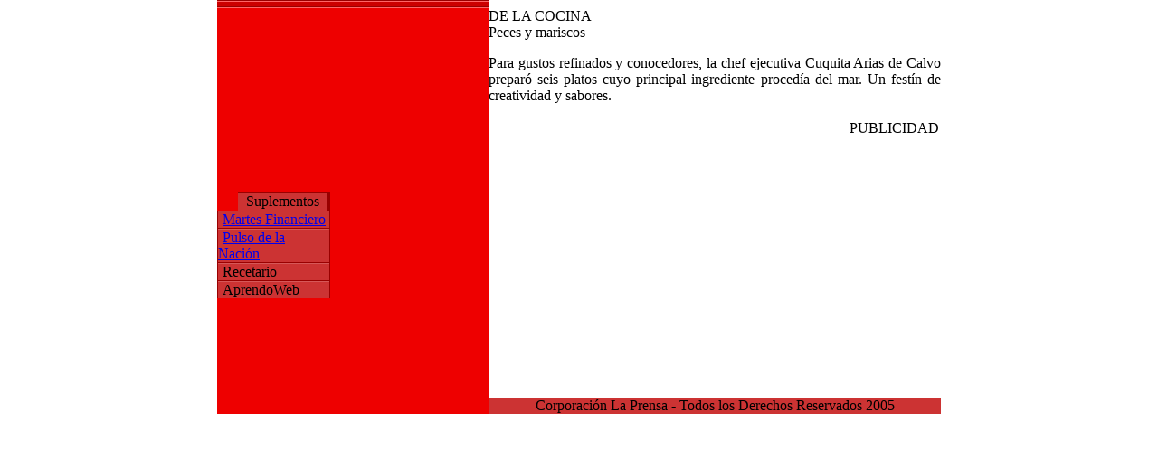

--- FILE ---
content_type: text/html; charset=iso-8859-1
request_url: https://ellasvirtual.com/history/2006/02/03/columna/cocina.htm
body_size: 6484
content:
<!DOCTYPE HTML PUBLIC "-//W3C//DTD HTML 4.01 Transitional//EN">
<html>
<head>
  <title>Ellas Virtual</title>
  <meta http-equiv="Content-Type" content="text/html; charset=iso-8859-1">
  <meta http-equiv="Pragma" content="no-cache">
  <meta http-equiv="Expires" content="-1">
  <script language="javascript">
  <!--
  function mOvr(src,clrOver) {
  if (!src.contains(event.fromElement)) {
         src.style.cursor = 'hand';
         src.bgColor = clrOver;
        }
  }
  function mOut(src,clrIn) {
        if (!src.contains(event.toElement)) {
         src.style.cursor = 'default';
         src.bgColor = clrIn;
        }
  }

  function MM_openBrWindow(theURL,winName,features) { //v2.0
  window.open(theURL,winName,features);
  }
  function mClk(src) {
        if(event.srcElement.tagName=='TD'){
                src.children.tags('A')[0].click();
        }
  }
  //-->
  </script>
  <link href="../ellas_style.css" rel="stylesheet" type="text/css">
</head>
<body leftmargin="0" topmargin="0" marginwidth="0" marginheight="0" stats="1">
  <table width="780" border="0" align="center" cellpadding="0" cellspacing="0">
    <tr>
      <td bgcolor="#990000"></td>
      <td bgcolor="#990000" height="1"></td>
    </tr>
    <tr>
      <td bgcolor="#FF6666"></td>
      <td bgcolor="#FF6666" height="1"></td>
    </tr>
    <tr>
      <td width="1" rowspan="7" bgcolor="#CC0000"></td>
      <td height="5" bgcolor="#CC0000"></td>
    </tr>
    <tr>
      <td height="1" bgcolor="#990000"></td>
    </tr>
    <tr>
      <td height="1" bgcolor="#FF6666"></td>
    </tr>
    <tr>
      <td bgcolor="#EE0000">
        <table width="100%" border="0" cellspacing="0" cellpadding="0">
          <tr>
            <td width="29%"><img name="ellas_top_r1_c1" src="../img/ellas_top_r1_c1.jpg" width="300" height="60" border="0"></td>
            <td width="71%" align="right" bgcolor="#FAD3D4">
              <script language="JavaScript" type="text/javascript">
              <!--
              var bust = Math.floor(89999999*Math.random()+10000000);
              var millis = new Date().getTime();
              document.writeln('</noscript>
            </td>
          </tr>
        </table>
      </td>
    </tr>
    <tr>
      <td height="1" bgcolor="#990000"></td>
    </tr>
    <tr>
      <td height="1" bgcolor="#FF6666"></td>
    </tr>
    <tr>
      <td height="18" bgcolor="#CC0000">
        <table width="100%" height="17" border="0" cellpadding="0" cellspacing="0">
          <tr>
            <td class="fecha-sub"><img src="../img/pixel.gif" width="5">Publicado el viernes 3 de febrero de 2006 - Ediciï¿½n No. 831</td>
            <td width="10" align="center">|</td>
            <td width="75" align="center" bgcolor="#CC3333" onmouseout="mOut(this,'CC3333');" onmouseover="mOvr(this,'D65858');" onclick="mClk(this);"><a href="../index.htm" class="menu-ind">Inicio</a></td>
            <td width="10" align="center">|</td>
            <td width="75" align="center" bgcolor="#CC3333" onmouseout="mOut(this,'CC3333');" onmouseover="mOvr(this,'D65858');" onclick="mClk(this);"></td>
            <td width="10" align="center">|</td>
            <td width="75" align="center" bgcolor="#CC3333" onmouseout="mOut(this,'CC3333');" onmouseover="mOvr(this,'D65858');" onclick="mClk(this);"><!-- ellasvirtual.com <a href="http://foros.prensa.com/noncgi/ultimatebb.php?ubb=forum;f=9" target="_blank" class="menu-ind"> -->Foros<!-- ellasvirtual.com </a> --></td>
            <td width="10" align="center">|</td>
            <td width="75" align="center" bgcolor="#CC3333" onmouseout="mOut(this,'CC3333');" onmouseover="mOvr(this,'D65858');" onclick="mClk(this);"><a href="#" target="_blank" class="menu-ind" onclick="javascript:window.external.AddFavorite('https://ellasvirtual.com' , 'Ellas virtual')">Favoritos</a></td>
            <td width="10" align="center">|</td>
            <td width="75" align="center" bgcolor="#CC3333" onmouseout="mOut(this,'CC3333');" onmouseover="mOvr(this,'D65858');" onclick="mClk(this);"><a href="buzon.htm" class="menu-ind">Buz&oacute;n</a></td>
            <td width="10" align="center">|</td>
            <td width="20" align="center" bgcolor="#CC3333" onmouseout="mOut(this,'CC3333');" onmouseover="mOvr(this,'D65858');" onclick="mClk(this);"><a href="machote.htm" class="menu-ind" alt="Quiï¿½nes somos">?</a></td>
            <td width="10" align="center">|</td>
          </tr>
        </table>
      </td>
    </tr>
    <tr>
      <td bgcolor="#B09E6E"></td>
      <td height="1" bgcolor="#990000"></td>
    </tr>
    <tr>
      <td height="5" bgcolor="#FFFFFF"></td>
      <td height="5"></td>
    </tr>
  </table>
  <table width="780" height="100" border="0" align="center" cellpadding="0" cellspacing="0">
    <tr>
      <td width="125" align="center" valign="top">
        <table width="125" border="0" cellpadding="0" cellspacing="0">
          <tr>
            <td width="23" rowspan="2"><img src="../img/flecha1.gif" width="23" height="20"></td>
            <td height="1" colspan="2" bgcolor="#990000"></td>
          </tr>
          <tr>
            <td width="114" align="center" bgcolor="#CC3333" class="subheader">Secciones</td>
            <td width="1" bgcolor="#990000">&nbsp;</td>
          </tr>
        </table>
        <table border="0" cellpadding="0" cellspacing="0" width="125">
          <tr>
            <td width="1"></td>
            <td bgcolor="#990000"></td>
            <td width="1"></td>
          </tr>
          <tr>
            <td bgcolor="#990000" height="1"></td>
            <td bgcolor="#D65858" height="1"></td>
            <td bgcolor="#990000" height="1"></td>
          </tr>
          <tr>
            <td bgcolor="#990000" height="1"></td>
            <td bgcolor="#CC3333" height="15" onmouseout="mOut(this,'CC3333');" onmouseover="mOvr(this,'D65858');" onclick="mClk(this);"><img src="../img/pixel.gif" width="5"><a href="bazar.htm" class="menu-ind">S&oacute;lo para ellas</a></td>
            <td bgcolor="#990000" height="1"></td>
          </tr>
          <tr>
            <td bgcolor="#990000" height="1"></td>
            <td bgcolor="#990000" height="1"></td>
            <td bgcolor="#990000" height="1"></td>
          </tr>
          <tr>
            <td bgcolor="#990000" height="1"></td>
            <td bgcolor="#D65858" height="1"></td>
            <td bgcolor="#990000" height="1"></td>
          </tr>
          <tr>
            <td bgcolor="#990000" height="1"></td>
            <td bgcolor="#CC3333" height="15" onmouseout="mOut(this,'CC3333');" onmouseover="mOvr(this,'D65858');" onclick="mClk(this);"><img src="../img/pixel.gif" width="5"><a href="ellos.htm" class="menu-ind">S&oacute;lo para ellos</a></td>
            <td bgcolor="#990000" height="1"></td>
          </tr>
          <tr>
            <td bgcolor="#990000" height="1"></td>
            <td bgcolor="#990000" height="1"></td>
            <td bgcolor="#990000" height="1"></td>
          </tr>
          <tr>
            <td bgcolor="#990000" height="1"></td>
            <td bgcolor="#D65858" height="1"></td>
            <td bgcolor="#990000" height="1"></td>
          </tr>
          <tr>
            <td bgcolor="#990000" height="1"></td>
            <td bgcolor="#CC3333" height="15" onmouseout="mOut(this,'CC3333');" onmouseover="mOvr(this,'D65858');" onclick="mClk(this);"><img src="../img/pixel.gif" width="5"><a href="ventana.htm" class="menu-ind">Ventana abierta</a></td>
            <td bgcolor="#990000" height="1"></td>
          </tr>
          <tr>
            <td bgcolor="#990000" height="1"></td>
            <td bgcolor="#990000" height="1"></td>
            <td bgcolor="#990000" height="1"></td>
          </tr>
          <tr>
            <td bgcolor="#990000" height="1"></td>
            <td bgcolor="#D65858" height="1"></td>
            <td bgcolor="#990000" height="1"></td>
          </tr>
          <tr>
            <td bgcolor="#990000" height="1"></td>
            <td bgcolor="#CC3333" height="15" onmouseout="mOut(this,'CC3333');" onmouseover="mOvr(this,'D65858');" onclick="mClk(this);"><img src="../img/pixel.gif" width="5"><a href="fucsia.htm" class="menu-ind">La vida en fucsia</a></td>
            <td bgcolor="#990000" height="1"></td>
          </tr>
          <tr>
            <td bgcolor="#990000" height="1"></td>
            <td bgcolor="#990000" height="1"></td>
            <td bgcolor="#990000" height="1"></td>
          </tr>
          <tr>
            <td bgcolor="#990000" height="1"></td>
            <td bgcolor="#D65858" height="1"></td>
            <td bgcolor="#990000" height="1"></td>
          </tr>
          <tr>
            <td bgcolor="#990000" height="1"></td>
            <td bgcolor="#CC3333" height="15" onmouseout="mOut(this,'CC3333');" onmouseover="mOvr(this,'D65858');" onclick="mClk(this);"><img src="../img/pixel.gif" width="5"><a href="semana.htm" class="menu-ind">Esta semana</a></td>
            <td bgcolor="#990000" height="1"></td>
          </tr>
          <tr>
            <td bgcolor="#990000" height="1"></td>
            <td bgcolor="#990000" height="1"></td>
            <td bgcolor="#990000" height="1"></td>
          </tr>
          <tr>
            <td bgcolor="#990000" height="1"></td>
            <td bgcolor="#D65858" height="1"></td>
            <td bgcolor="#990000" height="1"></td>
          </tr>
          <tr>
            <td bgcolor="#990000" height="1"></td>
            <td bgcolor="#CC3333" height="15" onmouseout="mOut(this,'CC3333');" onmouseover="mOvr(this,'D65858');" onclick="mClk(this);"><img src="../img/pixel.gif" width="5"><a href="rostros.htm" class="menu-ind">Conversaci&oacute;n</a></td>
            <td bgcolor="#990000" height="1"></td>
          </tr>
          <tr>
            <td bgcolor="#990000" height="1"></td>
            <td bgcolor="#990000" height="1"></td>
            <td bgcolor="#990000" height="1"></td>
          </tr>
          <tr>
            <td bgcolor="#990000" height="1"></td>
            <td bgcolor="#D65858" height="1"></td>
            <td bgcolor="#990000" height="1"></td>
          </tr>
          <tr>
            <td bgcolor="#990000" height="1"></td>
            <td bgcolor="#CC3333" height="15" onmouseout="mOut(this,'CC3333');" onmouseover="mOvr(this,'D65858');" onclick="mClk(this);"><img src="../img/pixel.gif" width="5"><a href="finanzas.htm" class="menu-ind">Finanzas</a></td>
            <td bgcolor="#990000" height="1"></td>
          </tr>
          <tr>
            <td bgcolor="#990000" height="1"></td>
            <td bgcolor="#990000" height="1"></td>
            <td bgcolor="#990000" height="1"></td>
          </tr>
          <tr>
            <td bgcolor="#990000" height="1"></td>
            <td bgcolor="#D65858" height="1"></td>
            <td bgcolor="#990000" height="1"></td>
          </tr>
          <tr>
            <td bgcolor="#990000" height="1"></td>
            <td bgcolor="#CC3333" height="15" onmouseout="mOut(this,'CC3333');" onmouseover="mOvr(this,'D65858');" onclick="mClk(this);"><img src="../img/pixel.gif" width="5"><a href="belleza.htm" class="menu-ind">Belleza</a></td>
            <td bgcolor="#990000" height="1"></td>
          </tr>
          <tr>
            <td bgcolor="#990000" height="1"></td>
            <td bgcolor="#990000" height="1"></td>
            <td bgcolor="#990000" height="1"></td>
          </tr>
          <tr>
            <td bgcolor="#990000" height="1"></td>
            <td bgcolor="#D65858" height="1"></td>
            <td bgcolor="#990000" height="1"></td>
          </tr>
          <tr>
            <td bgcolor="#990000" height="1"></td>
            <td bgcolor="#CC3333" height="15" onmouseout="mOut(this,'CC3333');" onmouseover="mOvr(this,'D65858');" onclick="mClk(this);"><img src="../img/pixel.gif" width="5"><a href="salud.htm" class="menu-ind">Salud</a></td>
            <td bgcolor="#990000" height="1"></td>
          </tr>
          <tr>
            <td bgcolor="#990000" height="1"></td>
            <td bgcolor="#990000" height="1"></td>
            <td bgcolor="#990000" height="1"></td>
          </tr>
          <tr>
            <td bgcolor="#990000" height="1"></td>
            <td bgcolor="#D65858" height="1"></td>
            <td bgcolor="#990000" height="1"></td>
          </tr>
          <tr>
            <td bgcolor="#990000" height="1"></td>
            <td bgcolor="#CC3333" height="15" onmouseout="mOut(this,'CC3333');" onmouseover="mOvr(this,'D65858');" onclick="mClk(this);"><img src="../img/pixel.gif" width="5"><a href="lista.htm" class="menu-ind">Lista de Ellas</a></td>
            <td bgcolor="#990000" height="1"></td>
          </tr>
          <tr>
            <td bgcolor="#990000" height="1"></td>
            <td bgcolor="#990000" height="1"></td>
            <td bgcolor="#990000" height="1"></td>
          </tr>
          <tr>
            <td bgcolor="#990000" height="1"></td>
            <td bgcolor="#D65858" height="1"></td>
            <td bgcolor="#990000" height="1"></td>
          </tr>
          <tr>
            <td bgcolor="#990000" height="1"></td>
            <td bgcolor="#CC3333" height="15" onmouseout="mOut(this,'CC3333');" onmouseover="mOvr(this,'D65858');" onclick="mClk(this);"><img src="../img/pixel.gif" width="5"><a href="diario.htm" class="menu-ind">Diario de mam&aacute;</a></td>
            <td bgcolor="#990000" height="1"></td>
          </tr>
          <tr>
            <td bgcolor="#990000" height="1"></td>
            <td bgcolor="#990000" height="1"></td>
            <td bgcolor="#990000" height="1"></td>
          </tr>
          <tr>
            <td bgcolor="#990000" height="1"></td>
            <td bgcolor="#D65858" height="1"></td>
            <td bgcolor="#990000" height="1"></td>
          </tr>
          <tr>
            <td bgcolor="#990000" height="1"></td>
            <td bgcolor="#CC3333" height="15" onmouseout="mOut(this,'CC3333');" onmouseover="mOvr(this,'D65858');" onclick="mClk(this);"><img src="../img/pixel.gif" width="5"><a href="moda.htm" class="menu-ind">Moda</a></td>
            <td bgcolor="#990000" height="1"></td>
          </tr>
          <tr>
            <td bgcolor="#990000" height="1"></td>
            <td bgcolor="#990000" height="1"></td>
            <td bgcolor="#990000" height="1"></td>
          </tr>
          <tr>
            <td bgcolor="#990000" height="1"></td>
            <td bgcolor="#D65858" height="1"></td>
            <td bgcolor="#990000" height="1"></td>
          </tr>
          <tr>
            <td bgcolor="#990000" height="1"></td>
            <td bgcolor="#CC3333" height="15" onmouseout="mOut(this,'CC3333');" onmouseover="mOvr(this,'D65858');" onclick="mClk(this);"><img src="../img/pixel.gif" width="5"><a href="evento.htm" class="menu-ind">Evento</a></td>
            <td bgcolor="#990000" height="1"></td>
          </tr>
          <tr>
            <td bgcolor="#990000" height="1"></td>
            <td bgcolor="#990000" height="1"></td>
            <td bgcolor="#990000" height="1"></td>
          </tr>
          <tr>
            <td bgcolor="#990000" height="1"></td>
            <td bgcolor="#D65858" height="1"></td>
            <td bgcolor="#990000" height="1"></td>
          </tr>
          <tr>
            <td bgcolor="#990000" height="1"></td>
            <td bgcolor="#CC3333" height="15" onmouseout="mOut(this,'CC3333');" onmouseover="mOvr(this,'D65858');" onclick="mClk(this);"><img src="../img/pixel.gif" width="5"><a href="cocina.htm" class="menu-ind">De la cocina</a></td>
            <td bgcolor="#990000" height="1"></td>
          </tr>
          <tr>
            <td bgcolor="#990000" height="1"></td>
            <td bgcolor="#990000" height="1"></td>
            <td bgcolor="#990000" height="1"></td>
          </tr>
          <tr>
            <td bgcolor="#990000" height="1"></td>
            <td bgcolor="#D65858" height="1"></td>
            <td bgcolor="#990000" height="1"></td>
          </tr>
          <tr>
            <td bgcolor="#990000" height="1"></td>
            <td bgcolor="#CC3333" height="15" onmouseout="mOut(this,'CC3333');" onmouseover="mOvr(this,'D65858');" onclick="mClk(this);"><img src="../img/pixel.gif" width="5"><a href="horoscopo.htm" class="menu-ind">Hor&oacute;scopo</a></td>
            <td bgcolor="#990000" height="1"></td>
          </tr>
          <tr>
            <td bgcolor="#990000" height="1"></td>
            <td bgcolor="#990000" height="1"></td>
            <td bgcolor="#990000" height="1"></td>
          </tr>
          <tr>
            <td bgcolor="#990000" height="1"></td>
            <td bgcolor="#D65858" height="1"></td>
            <td bgcolor="#990000" height="1"></td>
          </tr>
          <tr>
            <td bgcolor="#990000" height="1"></td>
            <td bgcolor="#CC3333" height="15" onmouseout="mOut(this,'CC3333');" onmouseover="mOvr(this,'D65858');" onclick="mClk(this);"><img src="../img/pixel.gif" width="5"><a href="/history/mensual.htm" target="_blank" class="menu-ind">Ediciones anteriores</a></td>
            <td bgcolor="#990000" height="1"></td>
          </tr>
          <tr>
            <td height="1"></td>
            <td bgcolor="#990000" height="1"></td>
            <td height="1"></td>
          </tr>
          <tr>
            <td></td>
          </tr>
          <tr>
            <td></td>
            <td height="16"></td>
            <td></td>
          </tr>
          <tr>
            <td></td>
            <td align="center">
              <script language='JavaScript' type='text/javascript'>
              <!--
              if (!document.phpAds_used) document.phpAds_used = ',';
              phpAds_random = new String (Math.random()); phpAds_random = phpAds_random.substring(2,11);

              document.write ("<" + "script language='JavaScript' type='text/javascript' src='");
              document.write ("http://ad2.prensa.com/phpAdsNew/adjs.php?n=" + phpAds_random);
              document.write ("&amp;clientid=47");
              document.write ("&amp;exclude=" + document.phpAds_used);
              if (document.referer)
              document.write ("&amp;referer=" + escape(document.referer));
              document.write ("'><" + "/script>");
              //-->
              </script> <noscript><!-- ellasvirtual.com <a href='http://ad2.prensa.com/phpAdsNew/adclick.php?n=a65c4637' target='_blank'> --><img src= '<!-- ellasvirtual.com http://ad2.prensa.com/phpAdsNew/adview.php?clientid=47&amp;n=a65c4637 --> 'border='0' alt=''><!-- ellasvirtual.com </a> --></noscript>
            </td>
            <td></td>
          </tr>
          <tr>
            <td></td>
            <td height="16"></td>
            <td></td>
          </tr>
        </table>
        <table width="125" border="0" cellpadding="0" cellspacing="0">
          <tr>
            <td width="23" rowspan="2"><img src="../img/flecha1.gif" width="23" height="20"></td>
            <td height="1" colspan="2" bgcolor="#990000"></td>
          </tr>
          <tr>
            <td width="114" align="center" bgcolor="#CC3333" class="subheader">Suplementos</td>
            <td width="1" bgcolor="#990000">&nbsp;</td>
          </tr>
        </table>
        <table border="0" cellpadding="0" cellspacing="0" width="125">
          <tbody>
            <tr>
              <td width="1"></td>
              <td bgcolor="#990000"></td>
              <td width="1"></td>
            </tr>
            <tr>
              <td bgcolor="#990000" height="1"></td>
              <td bgcolor="#D65858" height="1"></td>
              <td bgcolor="#990000" height="1"></td>
            </tr>
            <tr>
              <td bgcolor="#990000" height="1"></td>
              <td bgcolor="#CC3333" height="15" onmouseout="mOut(this,'CC3333');" onmouseover="mOvr(this,'D65858');" onclick="mClk(this);"><img src="../img/pixel.gif" width="5"><a href="http://www.martesfinanciero.com/" target="_blank" class="menu-ind">Martes Financiero</a></td>
              <td bgcolor="#990000" height="1"></td>
            </tr>
            <tr>
              <td bgcolor="#990000" height="1"></td>
              <td bgcolor="#990000" height="1"></td>
              <td bgcolor="#990000" height="1"></td>
            </tr>
            <tr>
              <td bgcolor="#990000" height="1"></td>
              <td bgcolor="#D65858" height="1"></td>
              <td bgcolor="#990000" height="1"></td>
            </tr>
            <tr>
              <td bgcolor="#990000" height="1"></td>
              <td bgcolor="#CC3333" height="15" onmouseout="mOut(this,'CC3333');" onmouseover="mOvr(this,'D65858');" onclick="mClk(this);"><img src="../img/pixel.gif" width="5"><a href="http://www.prensa.com/pulso" target="_blank" class="menu-ind">Pulso de la Naci&oacute;n</a></td>
              <td bgcolor="#990000" height="1"></td>
            </tr>
            <tr>
              <td bgcolor="#990000" height="1"></td>
              <td bgcolor="#990000" height="1"></td>
              <td bgcolor="#990000" height="1"></td>
            </tr>
            <tr>
              <td bgcolor="#990000" height="1"></td>
              <td bgcolor="#D65858" height="1"></td>
              <td bgcolor="#990000" height="1"></td>
            </tr>
            <tr>
              <td bgcolor="#990000" height="1"></td>
              <td bgcolor="#CC3333" height="15" onmouseout="mOut(this,'CC3333');" onmouseover="mOvr(this,'D65858');" onclick="mClk(this);"><img src="../img/pixel.gif" width="5"><!-- ellasvirtual.com <a href="http://rey.prensa.com/index.asp?portada=prensa" target="_blank" class="menu-ind"> -->Recetario<!-- ellasvirtual.com </a> --></td>
              <td bgcolor="#990000" height="1"></td>
            </tr>
            <tr>
              <td bgcolor="#990000" height="1"></td>
              <td bgcolor="#990000" height="1"></td>
              <td bgcolor="#990000" height="1"></td>
            </tr>
            <tr>
              <td bgcolor="#990000" height="1"></td>
              <td bgcolor="#D65858" height="1"></td>
              <td bgcolor="#990000" height="1"></td>
            </tr>
            <tr>
              <td bgcolor="#990000" height="1"></td>
              <td height="15" bgcolor="#CC3333" onmouseover="mOvr(this,'D65858');" onmouseout="mOut(this,'CC3333');" onclick="mClk(this);"><a href="../8.htm" class="menu-ind"></a><img src="../img/pixel.gif" width="5"><!-- ellasvirtual.com <a href="http://www.aprendoweb.com" target="_blank" class="menu-ind"> -->AprendoWeb<!-- ellasvirtual.com </a> --></td>
              <td bgcolor="#990000" height="1"></td>
            </tr>
            <tr>
              <td width="1"></td>
              <td bgcolor="#990000"></td>
              <td width="1"></td>
            </tr>
          </tbody>
        </table>
      </td>
      <td width="509" valign="top">
        <table width="500" border="0" align="center" cellpadding="0" cellspacing="0">
          <tr>
            <td class="text-pie_bold">DE LA COCINA</td>
          </tr>
          <tr>
            <td>
              <p align="justify" class="title-princi_adentro">Peces y mariscos</p>
              <p align="justify" class="Sumario">Para gustos refinados y conocedores, la chef ejecutiva Cuquita Arias de Calvo prepar&oacute; seis platos cuyo principal ingrediente proced&iacute;a del mar. Un fest&iacute;n de creatividad y sabores.</p>
              <table width="20%" border="0" align="right" cellpadding="0" cellspacing="2">
                <tr>
                  <td class="publicidad">
                    <div align="right" class="text-notas-internas">
                      PUBLICIDAD
                    </div>
                  </td>
                </tr>
                <tr>
                  <td height="238">
                    <span class="text-notas-internas">
                    <script language="JavaScript" type="text/javascript">


                    <!--
                    var bust = Math.floor(89999999*Math.random()+10000000);
                    document.writeln('</span></noscript> <span class="text-notas-internas"></span>
                  </td>
                </tr>
              </table>
              <p align="justify" class="text-notas-internas">Almuerzo</p>
              <p align="justify" class="text-notas-internas">En el sal&oacute;n del hotel The Bristol se reunieron los miembros de la junta directiva del International Association of Culinary Professionals con personalidades para degustar un almuerzo creado por la chef ejecutiva Cuquita Arias de Calvo.</p>
              <p align="justify" class="text-notas-internas">Fiel a su costumbre de crear platos con productos muy paname&ntilde;os, la chef ofreci&oacute; seis platos tomando como ingrediente principal los frutos del mar.</p>
              <p align="justify" class="text-notas-internas">La mesa, decorada con un &nbsp;centro de mesa de conchas y un coco, la imagen que acompa&ntilde;a este texto, se engalan&oacute; con wantones rellenos de cambombia y tartare de langosta servido en patac&oacute;n, luego de entrada se sirvi&oacute; conchuelas caramelizadas servidas sobre crema helada de tomate y aj&iacute; chombo rostizados, pulpo a la parrilla y mojito de corvina.</p>
              <p align="justify" class="text-notas-internas">Como plato principal escoveitched de langostinos y de postre paletas de baked Alaska. Los miembros de la asociaci&oacute;n culinaria degustaron y pidieron a los paname&ntilde;os que le acompa&ntilde;aban en la mesa, detalles de los sabores nuevos que cada plato ofrec&iacute;a. En esa primera apreciaci&oacute;n, fue un&aacute;nime la satisfacci&oacute;n por los platos que se sirvieron.</p>
              <p align="justify" class="text-notas-internas">La presencia de este grupo, compuesto por seis expertos de renombre mundial, de la International Association of Culinary Professionals tuvo como principal tarea ayudar a los profesionales y empresarios dedicados a la gastronom&iacute;a y restaurantes a &#8220;buscar una identidad culinaria&#8221; paname&ntilde;a, as&iacute; como desarrollar y mantener las tradiciones culinarias para ofrecer al turista gastron&oacute;mico una amena variedad de platos.<br clear="all"></p>
              <p align="justify" class="text-notas-internas">El almuerzo, organizado y ofrecido por la chef ejecutiva Cuquita, tuvo como t&iacute;tulo &#8220;Panam&aacute;: para&iacute;so de peces y mariscos&#8221;, destacando la frescura de mariscos y peces, gracias a la cercan&iacute;a al mar.</p>
              <p align="justify" class="text-notas-internas">El grupo tuvo la oportunidad de recorrer otros restaurantes de la ciudad, y tuvo buenos comentarios, ya fuera de la atenci&oacute;n al cliente, la calidad de los ingredientes y del men&uacute; variado.</p>
              <p align="justify" class="text-notas-internas">A continuaci&oacute;n la receta de los tres platos que se sirvieron al inicio del almuerzo como una de las entradas.</p>
              <p align="justify" class="subtitulos-notas">Wantones rellenos de cambombia</p>
              <p align="justify" class="text-notas-internas"><img src="../fotos/cocina1.jpg" width="200" height="132" border="1" align="right">Ingredientes</p>
              <p align="justify" class="text-notas-internas">Relleno</p>
              <ul>
                <li><span class="text-notas-internas">1 taza de queso holand&eacute;s rallado</span></li>
                <li class="text-notas-internas">1 taza de cambombia cocida y picadita</li>
                <li class="text-notas-internas">2 dientes de ajo machacado</li>
                <li class="text-notas-internas">2 ramas de cebollina picada</li>
                <li class="text-notas-internas">1/2 cucharadita de comino molido</li>
                <li class="text-notas-internas">1 cucharada de jugo de lim&oacute;n fresco</li>
                <li class="text-notas-internas">Tabasco, sal y pimienta al gusto</li>
              </ul>
              <p align="justify" class="text-notas-internas">Procedimiento</p>
              <p align="justify" class="text-notas-internas">En un taz&oacute;n mezclar bien todos los ingredientes y rellenar los wantones.</p>
              <p align="justify" class="text-notas-internas">Wantones</p>
              <p align="justify" class="text-notas-internas">Ingredientes</p>
              <ul>
                <li><span class="text-notas-internas">1 libra de masa de want&oacute;n para fre&iacute;r</span></li>
                <li class="text-notas-internas">2 tazas de aceite para fre&iacute;r</li>
              </ul>
              <p align="justify" class="text-notas-internas">Procedimiento</p>
              <p align="justify" class="text-notas-internas">En una superficie limpia colocar una hoja de masa de want&oacute;n, poner una cucharada del relleno en el centro, humedecer los bordes y &nbsp;unir las cuatro puntas del cuadrado en forma de bolsa.</p>
              <p align="justify" class="text-notas-internas">Con los dedos presionar los bordes para que cuando caigan en el aceite caliente no se abran.</p>
              <p align="justify" class="text-notas-internas">Cuando est&eacute;n bien tostados secar con papel toalla y servir calientes.</p>
              <p align="justify" class="subtitulos-notas">Tartare de langosta servido sobre patacones</p>
              <p align="justify" class="text-notas-internas"><img src="../fotos/cocina2.jpg" width="200" height="135" border="1" align="right">Ingredientes</p>
              <ul>
                <li><span class="text-notas-internas">1 taza de carne de langosta cocida y picada</span></li>
                <li class="text-notas-internas">3 cucharadas de cebolla, picada finamente</li>
                <li class="text-notas-internas">4 cucharadas de semillas de ajonjol&iacute;, tostadas</li>
                <li class="text-notas-internas">3 ramas de cebollina picadita</li>
                <li class="text-notas-internas">4 cucharadas de jengibre fresco rallado</li>
                <li class="text-notas-internas">1 cucharada de aceite de ajonjol&iacute;</li>
                <li class="text-notas-internas">1/2 taza de mayonesa</li>
                <li class="text-notas-internas">Sal y pimienta al gusto</li>
                <li class="text-notas-internas">20 patacones reci&eacute;n fritos</li>
              </ul>
              <p align="justify" class="text-notas-internas">Para decorar</p>
              <p align="justify" class="text-notas-internas">Crema agria</p>
              <p align="justify" class="text-notas-internas">Caviar</p>
              <p align="justify" class="text-notas-internas">Procedimiento</p>
              <p align="justify" class="text-notas-internas">En un taz&oacute;n, mezclar la carne de langosta, la cebolla, las semillas de ajonjol&iacute; y la cebollina.</p>
              <p align="justify" class="text-notas-internas">Exprimir el jengibre para que suelte su jugo y dejar caer sobre la mezcla.</p>
              <p align="justify" class="text-notas-internas">A&ntilde;adir el aceite de ajonjol&iacute;.</p>
              <p align="justify" class="text-notas-internas">Agregar la mayonesa, revolver bien y sazonar con sal y pimienta al gusto.</p>
              <p align="justify" class="text-notas-internas">Servir una cucharada de esta mezcla sobre cada patac&oacute;n caliente.</p>
              <p align="justify" class="text-notas-internas">Conchuelas caramelizadas servidas sobre crema helada de tomate y aj&iacute; chombo rostizado</p>
              <p align="justify" class="subtitulos-notas">Crema &nbsp;helada de tomate y aj&iacute; chombo rostizado</p>
              <p align="justify" class="text-notas-internas"><img src="../fotos/cocina3.jpg" width="200" height="289" border="1" align="right">Ingredientes</p>
              <ul>
                <li><span class="text-notas-internas">4 tomates en rebanadas delgadas</span></li>
                <li class="text-notas-internas">1 aj&iacute; rojo en rebanadas</li>
                <li class="text-notas-internas">1 cebolla mediana en rebanadas</li>
                <li class="text-notas-internas">2 dientes de ajo con su c&aacute;scara</li>
                <li class="text-notas-internas">1 pizca de aj&iacute; chombo</li>
                <li class="text-notas-internas">1 trocito de aj&iacute; chombo sin las semillas</li>
                <li class="text-notas-internas">1/4 taza de aceite de oliva</li>
                <li class="text-notas-internas">Sal y pimienta al gusto</li>
                <li class="text-notas-internas">1 1/2 taza de crema de batir</li>
              </ul>
              <p align="justify" class="text-notas-internas">Procedimiento</p>
              <p align="justify" class="text-notas-internas">Precalentar el horno a 250&ordm;C.</p>
              <p align="justify" class="text-notas-internas">En una bandeja extendida sobre un silpad colocar los vegetales.</p>
              <p align="justify" class="text-notas-internas">Barnizar con aceite de oliva, sazonar con sal y pimienta y hornear por 1 hora.</p>
              <p align="justify" class="text-notas-internas">Luego licuar los vegetales, agregar sal si fuera necesario y entonces mezclar con la crema.</p>
              <p align="justify" class="text-notas-internas">Llevar a la nevera hasta la hora de servir.</p>
              <p align="justify" class="text-notas-internas">Presentar en copitas con las conchuelas.</p>
              <p align="justify" class="text-notas-internas">Ingredientes para las conchuelas</p>
              <ul>
                <li><span class="text-notas-internas">1/2 taza de miel de abeja</span></li>
                <li class="text-notas-internas">3 cucharadas de salsa de soya</li>
                <li class="text-notas-internas">2 cucharaditas de aceite de ajonjol&iacute;</li>
                <li class="text-notas-internas">1/2 cucharadita de salsa picante</li>
                <li class="text-notas-internas">10 rebanadas de tocino</li>
                <li class="text-notas-internas">10 d&aacute;tiles sin semillas cortada en &nbsp;trocitos</li>
                <li class="text-notas-internas">30 conchuelas</li>
              </ul>
              <p align="justify" class="text-notas-internas">Procedimiento</p>
              <p align="justify" class="text-notas-internas">En un taz&oacute;n mediano, verter la miel, la salsa de soya, el aceite de ajonjol&iacute; y la salsa picante.</p>
              <p align="justify" class="text-notas-internas">Calentar el horno y cubrir una bandeja de hornear con una l&aacute;mina de papel aluminio.</p>
              <p align="justify" class="text-notas-internas">Cortar el tocino en trozos de 2 pulgadas y envolver los d&aacute;tiles.</p>
              <p align="justify" class="text-notas-internas">Con palillos trinchar 2 conchuelas y un trocito de d&aacute;til envuelto.</p>
              <p align="justify" class="text-notas-internas">Colocar en una bandeja una brocha untar la mezcla de la miel.</p>
              <p align="justify" class="text-notas-internas">Hornear hasta que la parte de arriba est&eacute; dorada, alrededor de 4 minutos.</p>
              <p align="justify" class="text-notas-internas">Voltear para recubrirlos con el restante de la mezcla de miel.</p>
              <p align="justify" class="text-notas-internas">Servir sobre la crema de tomate.</p>
            </td>
          </tr>
          <tr>
            <td align="center"><a href=""><br>
            <img border="0" height="15" src="../img/mail_redactor.gif" width="141"></a></td>
          </tr>
          <tr>
            <td height="10" align="center"></td>
          </tr>
        </table>
      </td>
      <td width="146" align="center" valign="top">
        <table width="100%" border="0" cellpadding="0" cellspacing="1" bgcolor="#CC0000">
          <tr>
            <td height="20" align="center" bgcolor="#FBEEEE"><a href="javascript:history.go(-1);"><img src="../img/back_mx.gif" width="60" height="12" border="0"></a></td>
            <td align="center" bgcolor="#F8E7E7"><a href="javascript:window.print()"><img src="../img/print_mx.gif" width="56" height="11" border="0"></a></td>
          </tr>
          <tr bgcolor="#F2CECE">
            <td height="20" colspan="2">
              <a href="javascript:history.go(-1);"><img src="../img/pixel.gif" width="6" height="5" border="0"></a> 
              <script language="JavaScript">


              <!--
              //Vmail1.0, hecho por Victor Tisnado, ï¿½ltima modificaciï¿½n 16oct02
              //
              document.write('<a href="#" onClick="MM_openBrWindow(' + "'http://cgi.prensa.com/vmail/envia_ellas.asp?UrlPagina=" + document.URL  + "','envia','width=340,height=420')" + '">');
              document.write('<img src="../img/envia_mx.gif" border="0">');
              document.write('<\/a><br>' );
              -->

              </script>
            </td>
          </tr>
        </table>
        <table width="120" border="0" cellpadding="0" cellspacing="0">
          <tr>
            <td valign="top">&nbsp;</td>
          </tr>
          <tr>
            <td width="120" height="240" valign="top">
              <div align="center">
                
              </div>
            </td>
          </tr>
          <tr>
            <td valign="top">&nbsp;</td>
          </tr>
        </table>
        <table width="140" height="98%" border="0" cellpadding="0" cellspacing="0">
          <tr>
            <td width="138" align="center" valign="top">
              <script language='JavaScript' type='text/javascript'>
              <!--
              if (!document.phpAds_used) document.phpAds_used = ',';
              phpAds_random = new String (Math.random()); phpAds_random = phpAds_random.substring(2,11);

              document.write ("<" + "script language='JavaScript' type='text/javascript' src='");
              document.write ("http://ad2.prensa.com/phpAdsNew/adjs.php?n=" + phpAds_random);
              document.write ("&amp;clientid=49");
              document.write ("&amp;exclude=" + document.phpAds_used);
              if (document.referer)
              document.write ("&amp;referer=" + escape(document.referer));
              document.write ("'><" + "/script>");
              //-->
              </script> <noscript><!-- ellasvirtual.com <a href='http://ad2.prensa.com/phpAdsNew/adclick.php?n=ae6dd213' target='_blank'> --><img src= '<!-- ellasvirtual.com http://ad2.prensa.com/phpAdsNew/adview.php?clientid=49&amp;n=ae6dd213 --> 'border='0' alt=''><!-- ellasvirtual.com </a> --></noscript>
            </td>
          </tr>
          <tr>
            <td height="10" align="center"></td>
          </tr>
          <tr>
            <td align="center">&nbsp;</td>
          </tr>
        </table>
      </td>
    </tr>
    <tr>
      <td height="5" colspan="3"></td>
    </tr>
    <tr align="center" bgcolor="#CC3333">
      <td height="10" colspan="3" class="text-pie_blanco">Corporaci&oacute;n La Prensa - Todos los Derechos Reservados 2005</td>
    </tr>
  </table>
  <script language="javascript">

  var DMNETdomain = "";
  var DMNETpage = window.location;
  var DMNETversion = "86";
  var DMNETsendTo = "//stats.prensa.com/dm.gif?";
  var DMNETsession;

  function dmneterr(){return true;}

  window.onerror=dmneterr;
  var s = new Date();

  if (navigator.userAgent.indexOf('Mac') >= 0 && s.getTimezoneOffset() >= 720)
  s.setTime (s.getTime() - 1440*60*1000);

  var dmnetURL = location.protocol + DMNETsendTo+"v="+DMNETversion+"&vst=1";
  var dmnetCookieString = document.cookie.toString();

  if(dmnetCookieString.indexOf("_dmnid") == -1)
  {
    DMNETsession = parseInt( Math.random()*1000000 ) + "_" + s.getTime();
    var domStr = "";
    if(DMNETdomain != "")
    {
      domStr = "domain="+ DMNETdomain +";";
    }
    document.cookie = "_dmnid=" + DMNETsession + ";expires=Mon, 31-Dec-2008 00:00:00 GMT;"+domStr+"path=/;";
  }
  dmnetCookieString = document.cookie.toString();
  if(dmnetCookieString.indexOf('_dmnid') == -1)
  {
    DMNETsession = "";
  }
  else
  {
    if(dmnetCookieString.indexOf(';') == -1)
      dmnetCookieString = dmnetCookieString.replace(/_dm/g, ';_dm');

    var start = dmnetCookieString.indexOf("_dmnid=") + 7;
    var end = dmnetCookieString.indexOf(";",start);

    if (end == -1)
      end = dmnetCookieString.length;
    DMNETsession = unescape(dmnetCookieString.substring(start,end));
  }
  dmnetURL += "&id="+DMNETsession+"&url="+escape(DMNETpage) + "&ref="+escape(document.referrer)+"&lng=" + ((!document.all ||  navigator.userAgent.match('Opera')) ? navigator.language : navigator.userLanguage) + "&tz=" + (Math.round(new Date('dec 1, 2002').getTimezoneOffset()/60)*-1);
  if(screen)
  dmnetURL += "&scr=" + escape( screen.width + "x" + screen.height + " " + screen.colorDepth + "bpp" );

  dmnetURL += "&rnd=" + new Date().getTime();

  if(document.layers)
  {
  document.write("<la"+"yer name=\"DMStats\" visibility=hide><img src=\""+dmnetURL+"\" height=1 width=1><\/la"+"yer>");
  }
  else
  {
  document.write("<di"+"v id=\"DMStats\" STYLE=\"position:absolute;visibility:hidden;\"><img src=\""+dmnetURL+"\" height=1 width=1><\/di"+"v>");
  }

  </script>
<script defer src="https://static.cloudflareinsights.com/beacon.min.js/vcd15cbe7772f49c399c6a5babf22c1241717689176015" integrity="sha512-ZpsOmlRQV6y907TI0dKBHq9Md29nnaEIPlkf84rnaERnq6zvWvPUqr2ft8M1aS28oN72PdrCzSjY4U6VaAw1EQ==" data-cf-beacon='{"version":"2024.11.0","token":"e8078ebc9d9742aab690f8f700037f73","r":1,"server_timing":{"name":{"cfCacheStatus":true,"cfEdge":true,"cfExtPri":true,"cfL4":true,"cfOrigin":true,"cfSpeedBrain":true},"location_startswith":null}}' crossorigin="anonymous"></script>
</body>
</html>

